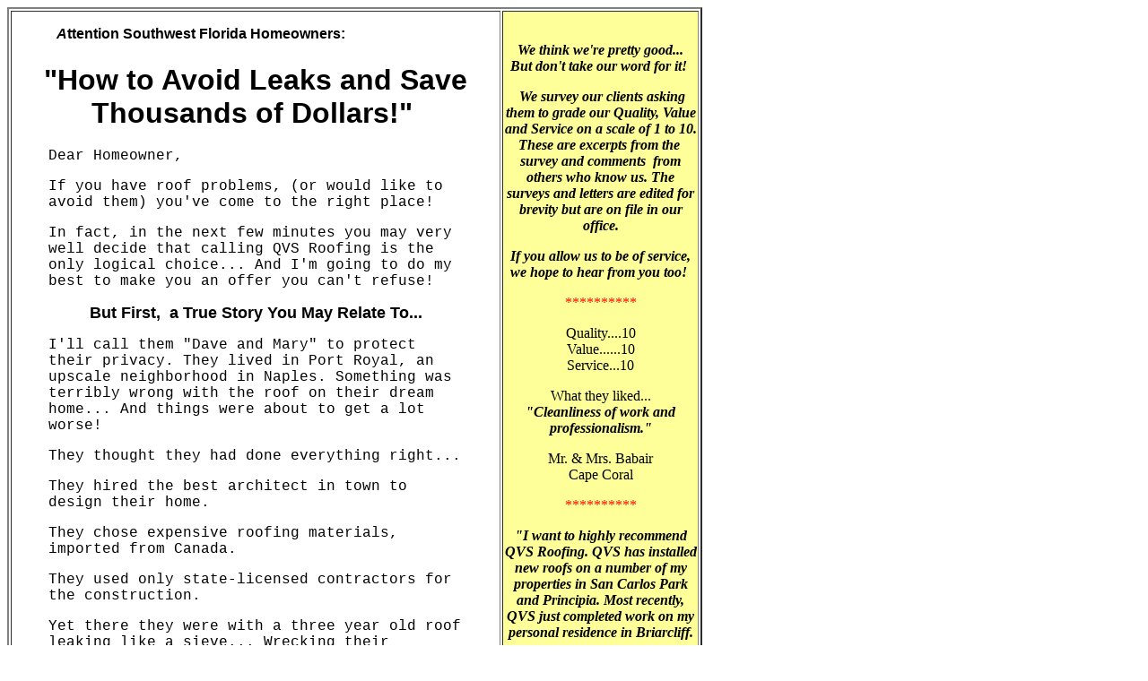

--- FILE ---
content_type: text/html
request_url: http://qvsroofing.com/
body_size: 14136
content:
<html>

<head>
<meta http-equiv="Content-Type" content="text/html; charset=windows-1252">
<meta name="GENERATOR" content="Microsoft FrontPage 4.0">
<meta name="ProgId" content="FrontPage.Editor.Document">
<title>Welcome to QVS Roofing!</title>
</head>

<body>

<table border="2" width="775">
 <td vAlign="top" width="548">
        <blockquote>
        <h2 align="left"><b><font face="Arial"><i><font size="6">&nbsp;</font><font size="3">A</font></i><font size="3">ttention
        Southwest Florida Homeowners:</font></font></b></h2>
        </blockquote>
        <h2 align="center"><b><font face="Arial" size="6">&quot;How to Avoid
        Leaks and Save Thousands of Dollars!&quot;&nbsp;</font></b></h2>
        <blockquote>
        <p><font face="Courier New">Dear Homeowner,</font>
        <p><font face="Courier New">If you have roof problems, (or would like to
        avoid them) you've come to the right place!</font><p><font face="Courier New">In
          fact, in the next few minutes you may very well decide that calling
          QVS Roofing is the only logical choice... And I'm going to do my best
          to make you an offer you can't refuse! </font>
        </blockquote>
        <p align="center"><font size="4"><font face="Arial"><b>But First,&nbsp;
        a True Story You May Relate To...</b></font></font>
        <blockquote>
          <p class="MsoNormal"><font face="Courier New">I'll call them
          &quot;Dave and Mary&quot; to protect their privacy. They lived in Port
          Royal, an upscale neighborhood in Naples. Something was
          terribly wrong with the roof on their dream home... And things were about to
          get a lot worse!</font></p>
          <p class="MsoNormal"><font face="Courier New">They thought they had
          done everything right...
          </font></p>
          <p class="MsoNormal"><font face="Courier New">They hired the best
          architect in town to design their home.&nbsp;</font></p>
          <p class="MsoNormal"><font face="Courier New">They chose expensive roofing materials, imported from Canada.</font></p>
          <p class="MsoNormal"><font face="Courier New">They used only
          state-licensed contractors for the construction.</font></p>
          <p class="MsoNormal"><font face="Courier New">Yet there they were with
          a three year old roof leaking like a sieve... Wrecking their ceilings
          and walls. And the roofing contractor who had put the roof on couldn't
          fix it, despite numerous attempts.&nbsp;</font></p>
          <p class="MsoNormal"><font face="Courier New">Like Albert Einstein
          said, some problems just can't be fixed with the same mentality that
          created them.</font><font face="Courier New"></o:p>
          </font></p>
          <p class="MsoNormal"><font face="Courier New">Dave and Mary contacted
          the small but reputable company I worked for at the time. My boss determined it would cost less to replace the roof
          than to repair all the problems.&nbsp;</font></p>
          <p class="MsoNormal"><font face="Courier New">Tired and frustrated
          with all the leaks, Dave and Mary reluctantly agreed.&nbsp;</font></p>
          <p class="MsoNormal"><font face="Courier New">That's when they called
          me in. I'm the kind of roofer people get to fix problems like that.</font></p>
          <p class="MsoNormal"><font face="Courier New">The first thing I noticed was the overly-steep and
          needlessly-complicated roof design. A good case could be made for
          horse-whipping the architect... Strike one.</o:p>
          </font></p>
          <p class="MsoNormal"><font face="Courier New">I noticed the wood shakes next. They’re a poor choice for the
          blistering sun and torrential rains here in South Florida</st1:place>. They were already badly split and curled...
          Strike Two.</o:p>
          </font></p>
          <p class="MsoNormal"><font face="Courier New">The installation problems were
          obvious. Poor flashing details and exposed nails were the main
          culprits. You better know your stuff when you do a roof like that one.
          The first roofer didn’t... Strike
          three.</o:p>
          </font></p>
          <p class="MsoNormal"><font face="Courier New">Poor design.&nbsp;<br>
 Poor choice
          of roofing systems.&nbsp;<br>
 Poor installation.&nbsp;<br>
 It was a perfect storm of
          roofing problems. That roof didn’t stand
          a chance of
          working. It’s no wonder it leaked all over. The boss was right... It
          had to go.</o:p>
          </font></p>
          <p class="MsoNormal"><font face="Courier New">So we tore it off, and installed a much better roof that
          didn’t leak a drop. And it didn’t cost anywhere near what the
          first one did. Dave and Mary were able to get on with their lives.&nbsp;
          </font></p>
          <p class="MsoNormal"><font face="Courier New"> But
          what a needless waste of my time and their hard-earned money.</o:p>
          </font></p>
          <p class="MsoNormal"><font face="Courier New">That was 16 years ago, when I only had five years of roofing
          experience. I didn’t even have my own company back then, but roof
          problems like Dave and Mary's were already well known to me. </o:p>
          </font></p>
          <p class="MsoNormal"><font face="Courier New">I get no pleasure from situations like
          that. I hate to see
          people make these costly mistakes.
          </font></p>
          <p class="MsoNormal"><font face="Courier New">I'm glad I can solve the
          problems, but I would much rather see you avoid them in the first place...
          And I can help you do just that.</o:p>
          </font></p>
          <blockquote>
              <p align="left"><b><font size="4" face="Arial">Who the Heck is
              This Guy...&nbsp;<br>
              &nbsp;and Why Should I Listen to Him?&nbsp;&nbsp; </font><font face="Arial" size="3"></font></b> </p>
          </blockquote>
        <p><font face="Courier New">My name is John Bishop.
          </font><span style="font-size: 12.0pt; mso-fareast-font-family: Times New Roman; mso-ansi-language: EN-US; mso-fareast-language: EN-US; mso-bidi-language: AR-SA"><font face="Courier New">I was born and raised in Michigan. That's where I
        got the work ethic and family values I share with a lot of you folks who
        migrated here from the Midwest.</font></span></p>
        <p><span style="font-size: 12.0pt; mso-fareast-font-family: Times New Roman; mso-ansi-language: EN-US; mso-fareast-language: EN-US; mso-bidi-language: AR-SA"><font face="Courier New">After
        high school I served four years as a Navy Frogman. That's where I
        learned to be the best I could be... and never quit until the job is
        done.</font></span></p>
        <p><font face="Courier New"><span style="font-size: 12.0pt; mso-fareast-font-family: Times New Roman; mso-ansi-language: EN-US; mso-fareast-language: EN-US; mso-bidi-language: AR-SA">After the Navy,
        I went to a community college and became a tool designer.
        That's where I became obsessed with good design principles... many
        of&nbsp; which can be applied to roofing.</span></font></p>
        <p><span style="font-size: 12.0pt; mso-fareast-font-family: Times New Roman; mso-ansi-language: EN-US; mso-fareast-language: EN-US; mso-bidi-language: AR-SA"><font face="Courier New"><span style="mso-spacerun: yes">I</span>’ve
        been married to Martha (my high school sweetheart) for 30 years now. We have
        three great kids and a grandson who was born in July. They taught me
        what love and responsibility is all about.</font></span></p>
          <p><font face="Courier New">That's all fine and good, but I'm sure you're more interested in my roofing experience...</font></p>
        <p><span style="mso-spacerun: yes; font-size: 12.0pt; mso-fareast-font-family: Times New Roman; mso-ansi-language: EN-US; mso-fareast-language: EN-US; mso-bidi-language: AR-SA"><font face="Courier New">In
        1986, a change of ownership in the tool company I worked for prompted a
        change of career. A
        good Navy buddy (Fats McFadden from New Jersey) got me started in
        roofing. I took to it like a
        duck to water.&nbsp;</font></span></p>
        <p><span style="mso-spacerun: yes; font-size: 12.0pt; mso-fareast-font-family: Times New Roman; mso-ansi-language: EN-US; mso-fareast-language: EN-US; mso-bidi-language: AR-SA"><font face="Courier New"> For the last 21 years I've worked&nbsp; for big companies and small, residential
        and commercial,&nbsp;hot weather and cold.&nbsp;</font></span></p>
        <p><span style="mso-spacerun: yes; font-size: 12.0pt; mso-fareast-font-family: Times New Roman; mso-ansi-language: EN-US; mso-fareast-language: EN-US; mso-bidi-language: AR-SA"><font face="Courier New"> I've installed, repaired,
        maintained and replaced hundreds of roofs... including every major type of roofing system (and some of the minor ones too).&nbsp;</font></span></p>
          <p><span style="mso-spacerun: yes; font-size: 12.0pt; mso-fareast-font-family: Times New Roman; mso-ansi-language: EN-US; mso-fareast-language: EN-US; mso-bidi-language: AR-SA"><font face="Courier New"> In 2004, after four hurricanes slammed into our
          state in six weeks, I started my own company, QVS Roofing Inc.&nbsp;</font></span></p>
          <p><font face="Courier New"><span style="mso-spacerun: yes; font-size: 12.0pt; mso-fareast-font-family: Times New Roman; mso-ansi-language: EN-US; mso-fareast-language: EN-US; mso-bidi-language: AR-SA">A
          lot of people ask me what QVS stands for. I like it when they do
          because it gives me a chance to give them my elevator speech. It goes
          like this...</span></font></p>
          <p><font face="Courier New"><span style="mso-spacerun: yes; font-size: 12.0pt; mso-fareast-font-family: Times New Roman; mso-ansi-language: EN-US; mso-fareast-language: EN-US; mso-bidi-language: AR-SA">&quot;I'm
          glad you asked me that. People should know what you stand for. (They
          should also know what you won't stand for.) We stand for Quality,
          Value Service... and nothing less!&quot;</span></font></p>
          <p><font face="Courier New"><span style="mso-spacerun: yes; font-size: 12.0pt; mso-fareast-font-family: Times New Roman; mso-ansi-language: EN-US; mso-fareast-language: EN-US; mso-bidi-language: AR-SA">Anyway,
          w</span></font><span style="mso-spacerun: yes; font-size: 12.0pt; mso-fareast-font-family: Times New Roman; mso-ansi-language: EN-US; mso-fareast-language: EN-US; mso-bidi-language: AR-SA"><font face="Courier New">e helped clean up the aftermath
        of the Hurricanes and are still going strong despite the housing slump.</font></span></p>
          <p><font face="Courier New"><span style="mso-spacerun: yes; font-size: 12.0pt; mso-fareast-font-family: Times New Roman; mso-ansi-language: EN-US; mso-fareast-language: EN-US; mso-bidi-language: AR-SA">We
          specialize in repairs, but also do shingle reroofs and small flat
          roofs.&nbsp;</span></font></p>
          <p><font face="Courier New"><span style="mso-spacerun: yes; font-size: 12.0pt; mso-fareast-font-family: Times New Roman; mso-ansi-language: EN-US; mso-fareast-language: EN-US; mso-bidi-language: AR-SA">One
          thing I've learned about roofing in Southwest Florida, especially in the summer
          time:&nbsp;</span><span style="mso-spacerun: yes; mso-fareast-font-family: Times New Roman; mso-ansi-language: EN-US; mso-fareast-language: EN-US; mso-bidi-language: AR-SA"><b>You've
          got to love this work because it's way too hard to do just for money!</b></span></font></p>
          <p><span style="mso-spacerun: yes; font-size: 12.0pt; mso-fareast-font-family: Times New Roman; mso-ansi-language: EN-US; mso-fareast-language: EN-US; mso-bidi-language: AR-SA"><font face="Courier New">I
          do love it and would almost do it for free if Martha would let me. Now
          don't get me wrong, I wear the pants in our house. She can't make me
          do something... but she can make me wish I did!</font></span></p>
          <p><span style="mso-spacerun: yes; font-size: 12.0pt; mso-fareast-font-family: Times New Roman; mso-ansi-language: EN-US; mso-fareast-language: EN-US; mso-bidi-language: AR-SA"><font face="Courier New">My
          point is that we tend to be good at the things we
          enjoy and enjoy the things we're are good at.</font></span></p>
          <p><font face="Courier New"><span style="mso-spacerun: yes; font-size: 12.0pt; mso-fareast-font-family: Times New Roman; mso-ansi-language: EN-US; mso-fareast-language: EN-US; mso-bidi-language: AR-SA">That's
          one reason to call us... But here are some better ones:</span></font></p>
        </blockquote>
        <p align="center" style="text-align:center"><b><font face="Arial" size="4">20
        Reasons to Call QVS Roofing</font></b></p>
        <ol>
          <li>
            <p class="MsoNormal" style="mso-margin-top-alt:auto;mso-margin-bottom-alt:auto"><span style="font-family:&quot;Courier New&quot;">With
            our <span style="mso-bidi-font-weight:
bold">Quality Guarantee</span>... You get one of the longest workmanship
            warranties in the business. We warrant our repairs for two full years
            and our reroofing for ten years!<br>
            <br>
            <o:p>
            </o:p>
            </span></li>
          <li>
            <p class="MsoNormal" style="mso-margin-top-alt:auto;mso-margin-bottom-alt:auto"><span style="font-family:&quot;Courier New&quot;"><b style="mso-bidi-font-weight:normal">With
            our <span style="mso-bidi-font-weight:bold">Value Guarantee</span>...
            You get high quality and a low price. We keep our overhead </b><b style="mso-bidi-font-weight: normal; font-family: Courier New">down</b><b style="mso-bidi-font-weight:normal">
            to</b><b style="mso-bidi-font-weight: normal; font-family: Courier New">
            win your business and </b><b style="mso-bidi-font-weight:normal">give you a great
            deal</b><b style="mso-bidi-font-weight: normal; font-family: Courier New">!<br>
            </b><b style="mso-bidi-font-weight:normal"><br>
            <o:p>
            </o:p>
            </b>
            </span></li>
          <li>
            <p class="MsoNormal" style="mso-margin-top-alt:auto;mso-margin-bottom-alt:auto"><span style="font-family:&quot;Courier New&quot;">With
            our <span style="mso-bidi-font-weight:
bold">Service Guarantee</span>... You get prompt, on time service and your calls
            returned in a timely manner!<br>
            <br>
            </span></li>
          <li>
            <p class="MsoNormal" style="mso-margin-top-alt:auto;mso-margin-bottom-alt:auto"><span style="font-family:&quot;Courier New&quot;"><b style="mso-bidi-font-weight:normal">With
            our </b><b style="mso-bidi-font-weight: normal; font-family: Courier New">r</b><span style="mso-bidi-font-weight:bold"><b style="mso-bidi-font-weight:normal">oof
            </b><b style="mso-bidi-font-weight: normal; font-family: Courier New">d</b><b style="mso-bidi-font-weight:normal">esign
            </b>
            <b style="mso-bidi-font-weight: normal; font-family: Courier New">e</b><b style="mso-bidi-font-weight:normal">xpertise...
            </b>
            </span><b style="mso-bidi-font-weight:normal">You can get sound roofing advice when you are buying or
            building a home.</b><b style="mso-bidi-font-weight: normal; font-family: Courier New">..</b><b style="mso-bidi-font-weight:normal"> Advice that could save you literally thousands of
            dollars</b><b style="mso-bidi-font-weight: normal; font-family: Courier New">!<br>
            </b><b style="mso-bidi-font-weight:normal"><br>
            <o:p>
            </o:p>
            </b>
            </span></li>
          <li>
            <p class="MsoNormal" style="mso-margin-top-alt:auto;mso-margin-bottom-alt:auto"><span style="font-family:&quot;Courier New&quot;">With
            our <span style="mso-bidi-font-weight:
bold">21 years of Florida roofing experience</span>, we know what works and what
            doesn’t. You get to avoid wasting your money on roofing systems
            and specifications that don’t perform well in our climate.<br>
            &nbsp;<o:p>
            </o:p>
            </span></li>
          <li>
            <p class="MsoNormal" style="mso-margin-top-alt:auto;mso-margin-bottom-alt:auto"><span style="font-family:&quot;Courier New&quot;"><b style="mso-bidi-font-weight:normal">With
            our </b><b style="mso-bidi-font-weight: normal; font-family: Courier New">r</b><span style="mso-bidi-font-weight:bold"><b style="mso-bidi-font-weight:normal">e-roofing
            </b><b style="mso-bidi-font-weight: normal; font-family: Courier New">e</b><b style="mso-bidi-font-weight:normal">xpertise...
            </b> </span><b style="mso-bidi-font-weight:normal">You
            get the job done right the first time. We don’</b><b style="mso-bidi-font-weight: normal; font-family: Courier New">t
            </b><b style="mso-bidi-font-weight:normal">leave your roofing
            to unsupervised rookies.<br>
            <br>
            <o:p>
            </o:p>
            </b>
            </span></li>
          <li>
            <p class="MsoNormal" style="mso-margin-top-alt:auto;mso-margin-bottom-alt:auto"><span style="font-family:&quot;Courier New&quot;">With
            our <span style="mso-bidi-font-weight: bold">l</span><span style="mso-bidi-font-weight:
bold">eak repair expertise</span>... You can postpone reroofing when a
            cost-effective repair will do. In fact, if we can't fix it... it
            probably can't be fixed!<br>
            &nbsp;<o:p>
            </o:p>
            </span></li>
          <li>
            <p class="MsoNormal" style="mso-margin-top-alt:auto;mso-margin-bottom-alt:auto"><span style="font-family:&quot;Courier New&quot;"><b style="mso-bidi-font-weight:normal">With
            our </b><b style="mso-bidi-font-weight: normal; font-family: Courier New">p</b><span style="mso-bidi-font-weight:bold"><b style="mso-bidi-font-weight:normal">reventative
            </b><b style="mso-bidi-font-weight: normal; font-family: Courier New">m</b><b style="mso-bidi-font-weight:normal">aintenance
            </b></span> <span style="mso-bidi-font-weight: bold; font-family: Courier New"><b style="mso-bidi-font-weight: bold; font-family: Courier New">e</b></span><b style="mso-bidi-font-weight:normal"><span style="mso-bidi-font-weight:bold">xpertise...</span> You get to avoid many leaks and premature roof
            failure. We can fix small problems before they turn into big ones.<br>
            <br>
            <o:p>
            </o:p>
 </b>
            </span></li>
          <li>
            <p class="MsoNormal" style="mso-margin-top-alt:auto;mso-margin-bottom-alt:auto"><span style="font-family:&quot;Courier New&quot;">As
            a QVS Roofing Client... You get priority response following a
            hurricane or other natural disaster.&nbsp;<br>
            <br>
            <o:p>
            </o:p>
            </span></li>
          <li>
            <p class="MsoNormal" style="mso-margin-top-alt:auto;mso-margin-bottom-alt:auto"><span style="font-family:&quot;Courier New&quot;"><b style="mso-bidi-font-weight:normal">W</b><b style="mso-bidi-font-weight: normal; font-family: Courier New">e
            </b><span style="mso-bidi-font-weight: normal; font-family: Courier New"><b style="mso-bidi-font-weight: normal; font-family: Courier New">&quot;</b></span><b style="mso-bidi-font-weight:normal"><span style="mso-bidi-font-weight:bold">Dry-in</span></b><span style="mso-bidi-font-weight: bold; font-family: Courier New"><b style="mso-bidi-font-weight: bold; font-family: Courier New">&quot;</b></span><span style="mso-bidi-font-weight:bold"><b style="mso-bidi-font-weight: normal; font-family: Courier New">
            our reroofs as we go</b></span><b style="mso-bidi-font-weight:normal">...
            virtually eliminat</b><b style="mso-bidi-font-weight: normal; font-family: Courier New">ing</b><b style="mso-bidi-font-weight:normal"> the chance of a catastrophic flood during
            your reroofing project.<br>
            <br>
            </b>
            </span></li>
          <li>
            <p class="MsoNormal" style="mso-margin-top-alt:auto;mso-margin-bottom-alt:auto"><span style="font-family:&quot;Courier New&quot;">With
            our <span style="mso-bidi-font-weight:
bold">Communication Policy...</span> You get a roofer who actually speaks English!<br>
            <br>
            <o:p>
            </o:p>
            </span></li>
          <li>
            <p class="MsoNormal" style="mso-margin-top-alt:auto;mso-margin-bottom-alt:auto"><b style="mso-bidi-font-weight:normal"><span style="font-family:&quot;Courier New&quot;">With
            our<span style="mso-bidi-font-weight:bold"> Landscape Protection
            Policy...</span> You get to avoid damage to your lawn and sprinkler
            heads because we keep our trucks off your grass.<br>
            <br>
            </span></b></li>
          <li>
            <p class="MsoNormal" style="mso-margin-top-alt:auto;mso-margin-bottom-alt:auto"><span style="font-family:&quot;Courier New&quot;">With
            our <span style="mso-bidi-font-weight:
bold">Buckle-Free Underlayment</span>... You get to avoid unsightly buckles in
            your new roofing and you get auxiliary protection in the event of a
            shingle blow-off.<br>
            </span><b style="mso-bidi-font-weight:normal"><span style="font-family:&quot;Courier New&quot;"><br>
            <o:p>
            </o:p></span></b><span style="font-family:&quot;Courier New&quot;"></o:p>
            </span></li>
          <li>
            <p class="MsoNormal" style="mso-margin-top-alt:auto;mso-margin-bottom-alt:auto"><span style="font-family:&quot;Courier New&quot;"><b style="mso-bidi-font-weight:normal">With
            our</b><b style="mso-bidi-font-weight: normal; font-family: Courier New">
            <span style="mso-bidi-font-weight: normal; font-family: Courier New">&quot;</span></b><b style="mso-bidi-font-weight:normal"><span style="mso-bidi-font-weight:bold">Dixie</span></st1:place>
            <span style="mso-bidi-font-weight:bold"> Cup Challenge</span></b><span style="mso-bidi-font-weight:bold"><b style="mso-bidi-font-weight: normal; font-family: Courier New">&quot;</b></span><b style="mso-bidi-font-weight:normal">... You
            get an extremely thorough cleanup of any nails and roofing debris in
            your yard and driveway.
            </b>
            <b style="mso-bidi-font-weight: normal; font-family: Courier New">
            The challenge works like this: If you can fill a two-ounce Dixie Cup
            with the trash we leave behind, I will give you a $20 bill!<br>
            </b><b style="mso-bidi-font-weight:normal"><br>
            </b>
            </span></li>
          <li>
            <p class="MsoNormal" style="mso-margin-top-alt:auto;mso-margin-bottom-alt:auto"><span style="font-family:&quot;Courier New&quot;">With
            our Habitat-Tat-Tat Fastening System... You get extra fasteners in
            critical areas for superior protection from high winds. (Be sure to
            ask me where the name for this system comes from. There's a great
            little story behind it.)<br>
            <br>
            <o:p>
            </o:p>
            </span></li>
          <li>
            <p class="MsoNormal" style="mso-margin-top-alt:auto;mso-margin-bottom-alt:auto"><b style="mso-bidi-font-weight:normal"><span style="font-family:&quot;Courier New&quot;">With
            our No-Rust Flashing System...You get aluminum valley metal and
            aluminum drip edge instead of steel, to avoid leaks from rusted out
            flashings.<br>
            <br>
            </span></b></li>
          <li>
            <p class="MsoNormal" style="mso-margin-top-alt:auto;mso-margin-bottom-alt:auto"><span style="font-family:&quot;Courier New&quot;">With
            our Quiet Jobsite Commitment... You'll hear an electric compressor instead
            of a loud gasoline powered one... and no &quot;boom boxes&quot;
            disturbing you and your neighbors.<br>
            </span><b style="mso-bidi-font-weight:normal"><span style="font-family:&quot;Courier New&quot;"><br>
            <o:p>
            </o:p>
            </span></b></li>
          <li>
            <p class="MsoNormal" style="mso-margin-top-alt:auto;mso-margin-bottom-alt:auto"><span style="font-family:&quot;Courier New&quot;"><b>With
            our <span style="mso-bidi-font-weight:
bold">Roofing License</span>  (#CCC049334)... You get assurance that we are
            State Certified to work on your roof.<br>
            </b><br>
            </span></li>
          <li>
            <p class="MsoNormal" style="mso-margin-top-alt:auto;mso-margin-bottom-alt:auto"><span style="font-family: Courier New">With
            our $1,000,000 Liability Insurance Policy... You get financial
            protection in the unlikely event of a worksite catastrophe.<br>
            </span><b style="mso-bidi-font-weight:normal"><span style="font-family:&quot;Courier New&quot;"><br>
 <o:p>
            </span></b></li>
          <li>
            <p class="MsoNormal" style="mso-margin-top-alt:auto;mso-margin-bottom-alt:auto"><font face="Courier New"><b>And
            you get one more thing... Something you can't get anywhere else. You get
            me!
            I'll be on your job from beginning to end, taking care of your roof like it
            were my own.</b></font><span style="font-family:&quot;Courier New&quot;"><b style="mso-bidi-font-weight:normal"><br>
            &nbsp;
            </o:p>
            </b>
            </span></li>
        </ol>
        <blockquote>
        <font face="Courier New">Now that’s a lot of promises! And we all know
        talk is cheap... But can we deliver? The best way to find out is to see
        what some of our clients and peers have to say. Their comments are down
        the right column of this page.&nbsp;</font>
          <p><font face="Courier New">You also may be wondering what all this will
          cost you. Of course there's an answer to that, but isn't the real
          question...</font></p>
          <p align="center"><b><font size="4" face="Arial">What Could it Cost
          You if You Don't Call Us?</font></b></p>
          <p align="left"><font face="Courier New">You could end up with one of
          the roofers who give our trade a bad name. Their phone isn't ringing
          off the hook with referrals from happy clients, so they use a cheap
          price to get work.&nbsp;</font></p>
        <p align="left"><font face="Courier New">Their cheap price usually comes
          from cutting corners... and&nbsp; there are plenty of ways to do that
        in this business.&nbsp;</font></p>
          <p align="left"><font face="Courier New">One of the common ways is to use
          illegal immigrants... many of which don't know enough or don't care enough to do the
          job right.&nbsp;</font></p>
          <p align="left"><font face="Courier New">They don't know enough
          because they get little or no training.</font></p>
        <p align="left"><font face="Courier New">They don't care enough
          because they are usually paid on a piece-work basis with little or no
          consideration for the quality of their work. What gets rewarded gets
        done. And if all you reward is quantity, that's what you get.</font></p>
        <p align="left"><font face="Courier New">Also, with their transient
        lifestyle, they can walk away anytime... and frequently do. They don't
        have to be concerned about running into you in the grocery store like I
        do.</font></p>
        <p align="left"><font face="Courier New">Now don't get me wrong. If I
        were in their shoes and had a family to feed, I might sneak into America
        too.&nbsp;</font></p>
          <p align="left"><font face="Courier New">But hiring a &quot;roofer&quot; like that is a small mistake
          that can come back to
          haunt you in a big way. In fact, the cheap price you get could be
          just your <b><i style="mso-bidi-font-style: normal">D</i><i style="mso-bidi-font-style:normal">own
          Payment</i></b><b>...</b></font></p>
          <font face="Courier New"><b style="mso-bidi-font-weight:normal">Your
          Second Payment</b>
          comes in aggravation when your new roof leaks.&nbsp;</font>
          <p><font face="Courier New"><b style="mso-bidi-font-weight:normal">Your
          Third Payment</b> is due when you have to pay another roofer because the first one can’t
          (or won’t) fix the problems.</font>
          <p><font face="Courier New"><b style="mso-bidi-font-weight:normal">Your
          Fourth Payment</b> comes when you have to deal with the interior
          damages caused by the leaks. If you’re lucky, it may just involve
          repainting the ceiling. Bad leaks on the other hand, can result in
          ruined drywall, rotted wood and mold. They can also damage flooring,
          furniture, photographs, artwork, electronics and other valuable
          possessions.</font>
          <p><font face="Courier New"><b style="mso-bidi-font-weight:normal">Your
          Fifth Payment</b> comes when you discover that your insurance
          company no longer wants to insure your home, because of the potential
          mold liability that comes with water intrusion. You then find they share your information with other
          insurance companies in a nationwide databank. The only company you can find that will insure your home wants much higher
          premiums.</font>
          <p><font face="Courier New"><b style="mso-bidi-font-weight:normal">Your
          Sixth Payment</b> is due when you can’t sell your home for top
          dollar because of the roof problems. Most home sales today involve an
          inspection, and a good home inspector can easily spot most roofing problems.
          When this happens, buyers tend to either back out of the deal
          completely or demand thousands of dollars in concessions.</font>
          <p><font face="Courier New"><b style="mso-bidi-font-weight:normal">Your
          Final Payment</b> comes when you have to replace the entire roof
          prematurely, as a result of the ongoing leaks. </font>
          <p><font face="Courier New">That’s a lot of trouble and expense from
          such a small mistake. Of course you could get lucky. But do you
          really want to gamble with something as important as your roof? Why not give us a call and get a little
          peace of mind.&nbsp;</font></p>
          <blockquote>
            <blockquote>
              <blockquote>
          <p><b><font face="Arial" size="4">So here's the deal...</font></b></p>
              </blockquote>
            </blockquote>
          </blockquote>
          <p align="left"><font face="Courier New">Just call us at 543-2435
          Monday through Saturday from 7:00 am to 5:00 pm. (Call anytime if you
          have an emergency.) Martha answers the phone most of the time. She will take
          a message and I'll call you back to set up a time to look at
          your roof. </font></p>
          <p align="left"><font face="Courier New">If you're looking for a
          repair estimate, I'll need to get inside briefly to see where it's
          leaking. If you want a reroofing estimate, I probably won't need to
          get inside.</font></p>
          <p align="left"><font face="Courier New">I'll put together a proposal
          for you based on what you need and what you want. Then I'll call you
          back to set up an appointment to go over it and answer any questions
          you may have.</font></p>
          <p align="left"><font face="Courier New">What you won't get is any
          high pressure sales pitch.</font>  And <font face="Courier New">I won't try
          to sell you a reroof when a repair will do.&nbsp;</font></p>
          <p align="left"><font face="Courier New">One thing that sets us apart
          from the competition is our transferable warranty. We put our money where our mouth
          is and it goes like this...</font></p>
        <p class="MsoNormal" align="center" style="text-align:center"><span style="font-size:18.0pt"><font face="Courier New"><o:p>
        </o:p>
        </font></span><b><font face="Arial" size="4">The QVS Roofing Triple
        Warranty</font></b></p>
        <p class="MsoNormal"><font face="Courier New"><b style="mso-bidi-font-weight:normal">Quality...
        </b>We guarantee our reroofs to remain free of leaks due to any
        workmanship errors or omissions on our part for a period of <u>Ten</u> <u>Years</u>.<span style="mso-spacerun:yes">&nbsp;
        </span>Should such a leak occur, we will respond promptly, restore your
        roofing to a water-tight condition without charge and... Compensate you
        $100.00 for your trouble!<b style="mso-bidi-font-weight:
normal"><o:p>
        </o:p>
        </b></o:p>
        </font></p>
        <p class="MsoNormal"><font face="Courier New"><b style="mso-bidi-font-weight:normal">Value...</b><b style="mso-bidi-font-weight:normal">
        </b></font><font face="Courier New">We will beat any legitimate
        competitor’s bid for this work in an “apples-to-apples” comparison
        or... Compensate you $100.00 for your trouble!<b style="mso-bidi-font-weight:normal"><o:p>
        </o:p>
        </b></font><font face="Courier New"></o:p>
        </font></p>
        <p class="MsoNormal"><font face="Courier New"><b style="mso-bidi-font-weight:normal">Service...</b><b style="mso-bidi-font-weight:normal">
        </b></font><font face="Courier New">We will be on-time for appointments,
        return your calls within 24-hours and meet all of our other service
        commitments to you, or we will do what we can to make it right plus...
        Compensate you $100.00 for your trouble!<b style="mso-bidi-font-weight:normal"><o:p>
        </o:p>
        </b></font></p>
          <p align="center"><b><font face="Arial" size="4">S</font><font face="Arial" size="4">ound
          Too Good to Be True?</font></b></p>
          <p class="MsoNormal" align="left"><o:p><font face="Courier New">OK, you got me... there is one
          little hitch.<span style="mso-spacerun:yes">&nbsp; We're a small
          company and just don't have the capacity to</span> take care of everybody
          that needs our help.&nbsp;</font>
          </p>
          <p class="MsoNormal" align="left"><font face="Courier New">We know we can’t
          serve everybody, so we only commit to serving those we can. Why not
          call today and see if we can be of service? I'm looking forward to
          talking with you about your roof.</font></o:p>
          </p>
          <p align="left">&nbsp;&nbsp;&nbsp;&nbsp;&nbsp;&nbsp;&nbsp;&nbsp;&nbsp;&nbsp;&nbsp;&nbsp;&nbsp;&nbsp;&nbsp;&nbsp;&nbsp;&nbsp;&nbsp;&nbsp;&nbsp;&nbsp;&nbsp;&nbsp;&nbsp;&nbsp;&nbsp;&nbsp;&nbsp;&nbsp;&nbsp;&nbsp;&nbsp;&nbsp;&nbsp;&nbsp;&nbsp;&nbsp;&nbsp;&nbsp;&nbsp;
          <font face="Viner Hand ITC" color="#0000FF" size="5">&nbsp;&nbsp;&nbsp;&nbsp;&nbsp;&nbsp;&nbsp;&nbsp;&nbsp;&nbsp;
          John Bishop<br>
          </font><font face="Courier New">
          <font color="#0000FF" size="5">
          &nbsp;&nbsp;&nbsp;&nbsp;&nbsp;&nbsp;&nbsp;&nbsp;&nbsp;&nbsp;&nbsp;&nbsp;&nbsp;&nbsp;
          &nbsp;
          </font>QVS Roofing Inc.</font></p>
        <p align="left">&nbsp;</p>
        <p align="left"><font face="Courier New">P.S. Our estimates are free!<br>
          &nbsp;&nbsp;&nbsp;&nbsp;&nbsp;&nbsp;&nbsp;&nbsp;&nbsp;&nbsp;&nbsp;&nbsp;&nbsp;&nbsp;&nbsp;&nbsp;&nbsp;&nbsp;&nbsp;&nbsp;&nbsp;&nbsp;&nbsp;<br>
          </font>&nbsp;&nbsp;&nbsp;&nbsp;&nbsp;&nbsp;&nbsp;&nbsp;&nbsp;&nbsp;&nbsp;&nbsp;&nbsp;&nbsp;&nbsp;&nbsp;&nbsp;&nbsp;&nbsp;&nbsp;&nbsp;&nbsp;&nbsp;&nbsp;&nbsp;&nbsp;&nbsp;&nbsp;&nbsp;&nbsp;&nbsp;&nbsp;&nbsp;&nbsp;&nbsp;&nbsp;&nbsp;&nbsp;&nbsp;&nbsp;&nbsp;&nbsp;&nbsp;&nbsp;&nbsp;&nbsp;&nbsp;&nbsp;&nbsp;&nbsp;&nbsp;&nbsp;&nbsp;<font face="Times New Roman"><br>
          &nbsp;&nbsp;&nbsp;&nbsp;&nbsp;&nbsp;&nbsp;&nbsp;&nbsp;&nbsp;&nbsp;&nbsp;&nbsp;&nbsp;&nbsp;&nbsp;&nbsp;&nbsp;&nbsp;&nbsp;&nbsp;&nbsp;&nbsp;&nbsp;&nbsp;&nbsp;&nbsp;&nbsp;&nbsp;&nbsp;</font></p>
        </blockquote>
        <table class="MsoTableGrid" border="1" cellspacing="0" cellpadding="0" style="border-collapse: collapse; mso-border-alt: solid windowtext .5pt; mso-yfti-tbllook: 480; mso-padding-alt: 0in 5.4pt 0in 5.4pt; mso-border-insideh: .5pt solid windowtext; mso-border-insidev: .5pt solid windowtext; border-style: none; border-width: medium" width="538">
          <tr style="mso-yfti-irow:0;mso-yfti-firstrow:yes">
            <td width="139" rowspan="2" valign="top" style="mso-border-right-alt: solid windowtext .5pt; border-left-style: none; border-left-width: medium; border-right: 1.0pt solid windowtext; border-top-style: none; border-top-width: medium; border-bottom-style: none; border-bottom-width: medium; padding-left: 5.4pt; padding-right: 5.4pt; padding-top: 0in; padding-bottom: 0in">
              <p class="MsoHeader" align="center" style="text-align:center"><font face="Arial"><font size="2">Phone
              (239) 543-2435<br>
              <o:p>
              </o:p>
              Fax (239) 543-9982<br>
              <o:p>
              </o:p>
              Licensed &amp; Insured<br>
              <o:p>
              </o:p>
              FL #CCC 049334</font><span style="font-size: 10.0pt"><o:p>
              </o:p>
              </span></font></td>
            <td width="205" valign="top" style="mso-border-left-alt: solid windowtext .5pt; mso-border-alt: solid windowtext .5pt; background-color: #0C0C0C; background-repeat: repeat; background-attachment: scroll; border-left-style: none; border-left-width: medium; border-right: 1.0pt solid windowtext; border-top: 1.0pt solid windowtext; border-bottom: 1.0pt solid windowtext; padding-left: 5.4pt; padding-right: 5.4pt; padding-top: 0in; padding-bottom: 0in; background-position: 0% 50%">
              <p class="MsoHeader" align="center" style="text-align:center"><span style="mso-bidi-font-weight: normal"><b style="mso-bidi-font-weight: normal"><font color="#FFFFFF" face="Arial" size="5">QVS
              Roofing Inc.</font></b></span></p>
            </td>
            <td width="150" rowspan="2" valign="top" style="mso-border-left-alt: solid windowtext .5pt; border-style: none; border-width: medium; padding-left: 5.4pt; padding-right: 5.4pt; padding-top: 0in; padding-bottom: 0in">
              <p class="MsoHeader" align="center" style="text-align:center"><font face="Arial"><st1:address w:st="on">
              <st1:Street
   w:st="on">
              <font size="2">PO Box</st1:Street>
              4406<br>
              N. Fort Myers, Florida</st1:address>
              <o:p>
              </o:p>
              <o:p>
              </o:p>
              <br>
              33918-4406<br>
              email-qvsroofing@aol.com</font></font></td>
          </tr>
          <tr style="mso-yfti-irow:1;mso-yfti-lastrow:yes">
            <td width="205" valign="top" style="mso-border-top-alt: solid windowtext .5pt; mso-border-left-alt: solid windowtext .5pt; mso-border-alt: solid windowtext .5pt; background-color: yellow; background-repeat: repeat; background-attachment: scroll; border-left-style: none; border-left-width: medium; border-right: 1.0pt solid windowtext; border-top-style: none; border-top-width: medium; border-bottom: 1.0pt solid windowtext; padding-left: 5.4pt; padding-right: 5.4pt; padding-top: 0in; padding-bottom: 0in; background-position: 0% 50%">
              <p class="MsoHeader" align="center" style="text-align:center"><font face="Arial"><span style="mso-bidi-font-weight: normal"><b style="mso-bidi-font-weight: normal"><font size="2">“Excellent
              Quality, Value and<br>
              Service... Guaranteed!&quot;</font></b><font size="1"><b style="mso-bidi-font-weight: normal"><o:p>
              </o:p>
              </b></font></span><span style="font-size: 11.0pt"><o:p>
              </o:p>
              </span></font></td>
          </tr>
        </table>
            <table>
              <tbody>
              </tbody>
            </table>
        </form>
      </td>
      <td vAlign="top" width="347" bgcolor="#FFFF99">
        <p class="MsoNormal" align="center"><span style="font-size:11.0pt"><span style="mso-spacerun:yes"><i style="mso-bidi-font-style:normal">&nbsp;&nbsp;&nbsp;&nbsp;&nbsp;&nbsp;&nbsp;
        </i></span></span></p>
        <p class="MsoNormal" align="center" style="mso-margin-top-alt:auto;mso-margin-bottom-alt:
auto;text-align:center"><b><i style="mso-bidi-font-style:normal">We think we're
        pretty good...<br>
        But don't take our word for it!</i></b>&nbsp;</p>
        <p class="MsoNormal" align="center" style="mso-margin-top-alt:auto;mso-margin-bottom-alt:
auto;text-align:center">&nbsp;<b><i style="mso-bidi-font-style:normal">We survey
        our clients asking them to grade our Quality, Value and Service on a
        scale of 1 to 10. These are excerpts from the<span style="mso-spacerun:yes">&nbsp;
        </span>survey and comments<span style="mso-spacerun:yes">&nbsp; </span>from
        others who know us. <span style="mso-bidi-font-style:italic">The surveys
        and letters are edited for brevity but are on file in our office.</span></i></b></p>
        <p class="MsoNormal" align="center" style="mso-margin-top-alt:auto;mso-margin-bottom-alt:
auto;text-align:center"><i><b><span style="mso-bidi-font-weight: bold; mso-bidi-font-style: normal">If</span><i style="mso-bidi-font-style:normal"><span style="mso-bidi-font-weight:bold">
        you allow us to be of service, we hope to hear from you too!&nbsp; </span></i></b></i></p>
        <p class="MsoNormal" align="center" style="mso-margin-top-alt:auto;mso-margin-bottom-alt:
auto;text-align:center"><span style="color:red">**********</span></p>
        <p class="MsoNormal" align="center" style="mso-margin-top-alt:auto;mso-margin-bottom-alt:
auto;text-align:center">Quality....10<br>
        Value......10<br>
        Service...10</p>
        <p class="MsoNormal" align="center" style="mso-margin-top-alt:auto;mso-margin-bottom-alt:
auto;text-align:center">What they liked...<br>
        <b><i>&quot;Cleanliness of work and professionalism.&quot;</i></b></p>
        <p class="MsoNormal" align="center" style="mso-margin-top-alt:auto;mso-margin-bottom-alt:
auto;text-align:center"><st1:place w:st="on">
        <st1:PlaceName w:st="on">
        Mr. &amp; Mrs.</st1:PlaceName>
        <st1:PlaceName w:st="on">
        Babair</st1:PlaceName>
        <br>
        <st1:PlaceType w:st="on">
        Cape</st1:PlaceType>
        </st1:place>
        Coral</p>
        <p class="MsoNormal" align="center" style="mso-margin-top-alt:auto;mso-margin-bottom-alt:
auto;text-align:center"><span style="color:red">**********</span></p>
        <p class="MsoNormal" align="center" style="mso-margin-top-alt:auto;mso-margin-bottom-alt:
auto;text-align:center"><b><i>&quot;I want to highly recommend QVS Roofing. QVS
        has installed new roofs on a number of my properties in <st1:place w:st="on">
        <st1:PlaceName
 w:st="on">
        San Carlos</st1:PlaceName>
        <st1:PlaceType w:st="on">
        Park</st1:PlaceType>
        </st1:place>
        and Principia. Most recently, QVS just completed work on my personal
        residence in Briarcliff.</i></b></p>
        <p class="MsoNormal" align="center" style="mso-margin-top-alt:auto;mso-margin-bottom-alt:
auto;text-align:center"><b><i>John Bishop is honest, you can believe what he
        says, he does top quality work, and does what he says he is going to do.</i></b></p>
        <p class="MsoNormal" align="center" style="mso-margin-top-alt:auto;mso-margin-bottom-alt:
auto;text-align:center"><b><i>Since I started with John's company, QVS, I have
        not used anyone else, nor would I consider it.&quot;</i></b></p>
        <p class="MsoNormal" align="center" style="mso-margin-top-alt:auto;mso-margin-bottom-alt:
auto;text-align:center">Mr. Jerry Bernstein&nbsp;<br>
        Briarcliff, South <st1:place w:st="on">
        <st1:PlaceType w:st="on">
        Ft.</st1:PlaceType>
        <st1:PlaceName w:st="on">
        Myers</st1:PlaceName>
        </st1:place>
        </p>
        <p class="MsoNormal" align="center" style="mso-margin-top-alt:auto;mso-margin-bottom-alt:
auto;text-align:center"><span style="color:red">**********</span></p>
        <p class="MsoNormal" align="center" style="mso-margin-top-alt:auto;mso-margin-bottom-alt:
auto;text-align:center"><i><span style="mso-spacerun:yes">&nbsp;</span><b><span style="mso-spacerun:yes">&nbsp;</span>“John’s
        integrity, intelligence, work ethic and exactness stand out among his
        peers.&quot;</b></i></p>
        <p class="MsoNormal" align="center" style="mso-margin-top-alt:auto;mso-margin-bottom-alt:
auto;text-align:center">Randy Blusiewicz<br>
        Service Manager &nbsp;</p>
        <p class="MsoNormal" align="center" style="mso-margin-top-alt:auto;mso-margin-bottom-alt:
auto;text-align:center"><span style="color:red">**********</span></p>
        <p class="MsoNormal" align="center" style="mso-margin-top-alt:auto;mso-margin-bottom-alt:
auto;text-align:center"><b><i>“Thanks so much for your quick and efficient
        work on our roof.<span style="mso-spacerun:yes">&nbsp; </span>I would be
        happy to recommend you to my friends.”</i></b></p>
        <p class="MsoNormal" align="center" style="mso-margin-top-alt:auto;mso-margin-bottom-alt:
auto;text-align:center"><st1:place w:st="on">
        <st1:PlaceName w:st="on">
        Toni</st1:PlaceName>
        <st1:PlaceName w:st="on">
        Bordino</st1:PlaceName>
        <br>
        &nbsp;<st1:PlaceType w:st="on">
        Cape</st1:PlaceType>
        </st1:place>
        Coral</p>
        <p class="MsoNormal" align="center" style="mso-margin-top-alt:auto;mso-margin-bottom-alt:
auto;text-align:center"><span style="color:red">**********</span></p>
        <p class="MsoNormal" align="center" style="mso-margin-top-alt:auto;mso-margin-bottom-alt:
auto;text-align:center">Quality....10<br>
        Value......10<br>
        Service...10</p>
        <p class="MsoNormal" align="center" style="mso-margin-top-alt:auto;mso-margin-bottom-alt:
auto;text-align:center">What he liked...<br>
        <b><i>&quot;Honesty, integrity and extreme attention to detail.&quot;</i></b></p>
        <p class="MsoNormal" align="center" style="mso-margin-top-alt:auto;mso-margin-bottom-alt:
auto;text-align:center">Mr. Tony Borysenko<br>
        <st1:place w:st="on">
        Port Charlotte</st1:place>
        </p>
        <p class="MsoNormal" align="center" style="mso-margin-top-alt:auto;mso-margin-bottom-alt:
auto;text-align:center"><span style="color:red">**********</span></p>
        <p class="MsoNormal" align="center" style="mso-margin-top-alt:auto;mso-margin-bottom-alt:
auto;text-align:center">Quality....10<br>
        Value......10<br>
        Service....10</p>
        <p class="MsoNormal" align="center" style="mso-margin-top-alt:auto;mso-margin-bottom-alt:
auto;text-align:center">What he liked...<br>
        <b><i>&quot;Work was worth the cost and was able to do work ahead of
        schedule.&quot;</i></b></p>
        <p class="MsoNormal" align="center" style="mso-margin-top-alt:auto;mso-margin-bottom-alt:
auto;text-align:center">Mr. William Bracken<br>
        &nbsp;Lehigh Acres</p>
        <p class="MsoNormal" align="center" style="mso-margin-top-alt:auto;mso-margin-bottom-alt:
auto;text-align:center"><span style="color:red">**********</span></p>
        <p class="MsoNormal" align="center" style="mso-margin-top-alt:auto;mso-margin-bottom-alt:
auto;text-align:center">Quality.....9<br>
        Value......10<br>
        Service....8</p>
        <p class="MsoNormal" align="center" style="mso-margin-top-alt:auto;mso-margin-bottom-alt:
auto;text-align:center">What he liked...<br>
        <b><i>&quot;Thanks, John, for the great new roof and attention to
        detail!&quot;&nbsp;</i></b></p>
        <p class="MsoNormal" align="center" style="mso-margin-top-alt:auto;mso-margin-bottom-alt:
auto;text-align:center">What he didn't like…<br>
        &quot;<b><i>Clean up during the construction work.&quot;</i></b></p>
        <p class="MsoNormal" align="center" style="mso-margin-top-alt:auto;mso-margin-bottom-alt:
auto;text-align:center">Dr. Joe Bryan<br>
        &nbsp;Ft. Myers</p>
        <p class="MsoNormal" align="center" style="mso-margin-top-alt:auto;mso-margin-bottom-alt:
auto;text-align:center"><span style="color:red">**********</span></p>
        <p class="MsoNormal" align="center" style="mso-margin-top-alt:auto;mso-margin-bottom-alt:
auto;text-align:center">Quality....10<br>
        Value......10<br>
        Service...10</p>
        <p class="MsoNormal" align="center" style="mso-margin-top-alt:auto;mso-margin-bottom-alt:
auto;text-align:center">What they liked...<br>
        <b><i>&quot;Prompt, helpful, friendly ... really took care of us in
        emergency.&quot;</i></b></p>
        <p class="MsoNormal" align="center" style="mso-margin-top-alt:auto;mso-margin-bottom-alt:
auto;text-align:center">Mr. &amp; Mrs. Anthony Burke<br>
        Sanibel <st1:place w:st="on">
        Island</st1:place>
        </p>
        <p class="MsoNormal" align="center" style="mso-margin-top-alt:auto;mso-margin-bottom-alt:
auto;text-align:center"><span style="color:red">**********</span></p>
        <p class="MsoNormal" align="center" style="mso-margin-top-alt:auto;mso-margin-bottom-alt:
auto;text-align:center">Quality....10<br>
        Value......10<br>
        Service...10</p>
        <p class="MsoNormal" align="center" style="mso-margin-top-alt:auto;mso-margin-bottom-alt:
auto;text-align:center">What she liked...<br>
        <b><i>&quot;Immediate attention and on time.&quot;</i></b></p>
        <p class="MsoNormal" align="center" style="mso-margin-top-alt:auto;mso-margin-bottom-alt:
auto;text-align:center">Miss Marilyn Carlson<br>
        N. Ft. Myers&nbsp;</p>
        <p class="MsoNormal" align="center" style="mso-margin-top-alt:auto;mso-margin-bottom-alt:
auto;text-align:center"><span style="color:red">**********</span></p>
        <p class="MsoNormal" align="center" style="mso-margin-top-alt:auto;mso-margin-bottom-alt:
auto;text-align:center">Quality....10<br>
        Value......10<br>
        Service...10</p>
        <p class="MsoNormal" align="center" style="mso-margin-top-alt:auto;mso-margin-bottom-alt:
auto;text-align:center">What he liked...<br>
        <b><i>&quot;Quality and friendliness.&quot;</i></b></p>
        <p class="MsoNormal" align="center" style="mso-margin-top-alt:auto;mso-margin-bottom-alt:
auto;text-align:center">Mr. John Clawson<br>
        Bonita Springs</p>
        <p class="MsoNormal" align="center" style="mso-margin-top-alt:auto;mso-margin-bottom-alt:
auto;text-align:center"><span style="color:red">**********</span></p>
        <p class="MsoNormal" align="center" style="mso-margin-top-alt:auto;mso-margin-bottom-alt:
auto;text-align:center"><b><i>&quot;I know John as well as anyone. He and I grew
        up together in <st1:place w:st="on">
        <st1:State w:st="on">
        Michigan</st1:State>
        </st1:place>
        . John is not a greedy person who will do or say anything to get the
        job.&quot;</i></b></p>
        <p class="MsoNormal" align="center" style="mso-margin-top-alt:auto;mso-margin-bottom-alt:
auto;text-align:center">Mr. Tim Crawford<br>
        Jackson, <st1:place w:st="on">
        <st1:State w:st="on">
        Wyoming</st1:State>
        </st1:place>
        </p>
        <p class="MsoNormal" align="center" style="mso-margin-top-alt:auto;mso-margin-bottom-alt:
auto;text-align:center"><span style="color:red">**********</span></p>
        <p class="MsoNormal" align="center" style="mso-margin-top-alt:auto;mso-margin-bottom-alt:
auto;text-align:center"><b><i>“I’ve had the pleasure to work with John
        Bishop for the past 11 years. He is very detail orientated from roofing
        specifics down to the final paperwork. John’s experience and
        enthusiasm towards the residential market is truly unmatched in our
        area. I would highly recommend John Bishop for all your residential
        roofing needs.”</i></b></p>
        <p class="MsoNormal" align="center" style="mso-margin-top-alt:auto;mso-margin-bottom-alt:
auto;text-align:center">Donald Crowther<br>
        Crowther Roofing</p>
        <p class="MsoNormal" align="center" style="mso-margin-top-alt:auto;mso-margin-bottom-alt:
auto;text-align:center"><span style="color:red">**********</span></p>
        <p class="MsoNormal" align="center" style="mso-margin-top-alt:auto;mso-margin-bottom-alt:
auto;text-align:center">Quality....10<br>
        Value......9<br>
        Service...10</p>
        <p class="MsoNormal" align="center" style="mso-margin-top-alt:auto;mso-margin-bottom-alt:
auto;text-align:center">What he liked...<br>
        <b><i>&quot;... very pleased with all aspects.&quot;</i></b></p>
        <p class="MsoNormal" align="center" style="mso-margin-top-alt:auto;mso-margin-bottom-alt:
auto;text-align:center"><i>What he didn't like...<br>
        <b>&quot;Perhaps a lower price?&quot;</b></i></p>
        <p class="MsoNormal" align="center" style="mso-margin-top-alt:auto;mso-margin-bottom-alt:
auto;text-align:center">Mr. Bill Danly<br>
        <st1:place w:st="on">
        <st1:City w:st="on">
        Fort Myers</st1:City>
        </st1:place>
        &nbsp;</p>
        <p class="MsoNormal" align="center" style="mso-margin-top-alt:auto;mso-margin-bottom-alt:
auto;text-align:center"><span style="color:red">**********</span></p>
        <p class="MsoNormal" align="center" style="mso-margin-top-alt:auto;mso-margin-bottom-alt:
auto;text-align:center">Quality....10<br>
        Value......10<br>
        Service...10</p>
        <p class="MsoNormal" align="center" style="mso-margin-top-alt:auto;mso-margin-bottom-alt:
auto;text-align:center">What they liked...<br>
        <b><i>&quot;Very dependable and conscientious.&quot;</i></b></p>
        <p class="MsoNormal" align="center" style="mso-margin-top-alt:auto;mso-margin-bottom-alt:
auto;text-align:center">Mr. &amp; Mrs. Dunbar<br>
        Del Tura, N. Ft. Myers</p>
        <p class="MsoNormal" align="center" style="mso-margin-top-alt:auto;mso-margin-bottom-alt:
auto;text-align:center"><span style="color:red">**********</span></p>
        <p class="MsoNormal" align="center" style="mso-margin-top-alt:auto;mso-margin-bottom-alt:
auto;text-align:center">Quality....10<br>
        Value......10<br>
        Service...10</p>
        <p class="MsoNormal" align="center" style="mso-margin-top-alt:auto;mso-margin-bottom-alt:
auto;text-align:center">What they liked...<br>
        <b><i>&quot;Job completed properly with attention to clean up.&quot;</i></b></p>
        <p class="MsoNormal" align="center" style="mso-margin-top-alt:auto;mso-margin-bottom-alt:
auto;text-align:center">Mr. &amp; Mrs. Tom Ehr<br>
        Whiskey Creek, <st1:place w:st="on">
        <st1:PlaceType w:st="on">
        Ft.</st1:PlaceType>
        <st1:PlaceName w:st="on">
        Myers</st1:PlaceName>
        </st1:place>
        </p>
        <p class="MsoNormal" align="center" style="mso-margin-top-alt:auto;mso-margin-bottom-alt:
auto;text-align:center"><span style="color:red">**********</span></p>
        <p class="MsoNormal" align="center" style="mso-margin-top-alt:auto;mso-margin-bottom-alt:
auto;text-align:center"><b><i>&quot;Thank you for all of your professionalism
        and hard work.&quot;</i></b></p>
        <p class="MsoNormal" align="center" style="mso-margin-top-alt:auto;mso-margin-bottom-alt:
auto;text-align:center"><st1:place w:st="on">
        <st1:PlaceName w:st="on">
        Miss</st1:PlaceName>
        <st1:PlaceName w:st="on">
        Meg</st1:PlaceName>
        <st1:PlaceName w:st="on">
        Ericson</st1:PlaceName>
        <br>
        <st1:PlaceType w:st="on">
        Cape</st1:PlaceType>
        </st1:place>
        Coral</p>
        <p class="MsoNormal" align="center" style="mso-margin-top-alt:auto;mso-margin-bottom-alt:
auto;text-align:center"><span style="color:red">**********</span></p>
        <p class="MsoNormal" align="center" style="mso-margin-top-alt:auto;mso-margin-bottom-alt:
auto;text-align:center"><b><i><span style="mso-spacerun:yes">&nbsp;</span></i></b><i><span style="mso-spacerun:yes">&nbsp;</span><b>“From
        the time I first contacted John to the completion of the job, he did
        everything he said he was going to do.”</b></i></p>
        <p class="MsoNormal" align="center" style="mso-margin-top-alt:auto;mso-margin-bottom-alt:
auto;text-align:center">Mr. Jim Farris<br>
        Pine Lakes, N. Ft. <st1:PlaceName w:st="on">
        Myers</st1:PlaceName>
        </p>
        <p class="MsoNormal" align="center" style="mso-margin-top-alt:auto;mso-margin-bottom-alt:
auto;text-align:center"><span style="color:red">**********</span></p>
        <p class="MsoNormal" align="center" style="mso-margin-top-alt:auto;mso-margin-bottom-alt:
auto;text-align:center">Quality....10<br>
        Value......10<br>
        Service...10</p>
        <p class="MsoNormal" align="center" style="mso-margin-top-alt:auto;mso-margin-bottom-alt:
auto;text-align:center">What he liked...<br>
        <b><i>&quot;Workmanship and&nbsp; attitude toward giving a first class
        job.&quot;&nbsp;&nbsp;</i></b></p>
        <p class="MsoNormal" align="center" style="mso-margin-top-alt:auto;mso-margin-bottom-alt:
auto;text-align:center">Mr. Barry Felice for&nbsp;<br>
        Mr. John McDonald<br>
        Marco Island</p>
        <p class="MsoNormal" align="center" style="mso-margin-top-alt:auto;mso-margin-bottom-alt:
auto;text-align:center"><span style="color:red">**********</span></p>
        <p class="MsoNormal" align="center" style="mso-margin-top-alt:auto;mso-margin-bottom-alt:
auto;text-align:center"><b><i>&quot;You did a good job matching our shingles and
        the vents are making a difference in cooling our home.&quot;</i></b></p>
        <p class="MsoNormal" align="center" style="mso-margin-top-alt:auto;mso-margin-bottom-alt:
auto;text-align:center">Mr. &amp; Mrs. David Fenton<br>
        Ft. Myers</p>
        <p class="MsoNormal" align="center" style="mso-margin-top-alt:auto;mso-margin-bottom-alt:
auto;text-align:center"><span style="color:red">**********</span></p>
        <p class="MsoNormal" align="center" style="mso-margin-top-alt:auto;mso-margin-bottom-alt:
auto;text-align:center">Quality....10<br>
        Value......10<br>
        Service...10</p>
        <p class="MsoNormal" align="center" style="mso-margin-top-alt:auto;mso-margin-bottom-alt:
auto;text-align:center">What they liked...<br>
        <b><i>&quot;The care and time you gave our roof... the price and
        quality.&quot;</i></b></p>
        <p class="MsoNormal" align="center" style="mso-margin-top-alt:auto;mso-margin-bottom-alt:
auto;text-align:center">Mr. &amp; Mrs. Frank Fiedler<br>
        Punta Gorda</p>
        <p class="MsoNormal" align="center" style="mso-margin-top-alt:auto;mso-margin-bottom-alt:
auto;text-align:center"><span style="color:red">**********</span></p>
        <p class="MsoNormal" align="center" style="mso-margin-top-alt:auto;mso-margin-bottom-alt:
auto;text-align:center">Quality....10<br>
        Value......10<br>
        Service...10</p>
        <p class="MsoNormal" align="center" style="mso-margin-top-alt:auto;mso-margin-bottom-alt:
auto;text-align:center">Mr. Gilbert Friedman<br>
        <st1:place w:st="on">
        <st1:City w:st="on">
        Fort Myers</st1:City>
        </st1:place>
        &nbsp;</p>
        <p class="MsoNormal" align="center" style="mso-margin-top-alt:auto;mso-margin-bottom-alt:
auto;text-align:center"><span style="color:red">**********<o:p>
        </o:p>
        </span></p>
        <p class="MsoNormal" align="center" style="mso-margin-top-alt:auto;mso-margin-bottom-alt:
auto;text-align:center"><b><i><span style="mso-spacerun:yes">&nbsp;</span>“I
        have had an association with John as a co-worker for the past seven
        years.<span style="mso-spacerun:yes">&nbsp; </span>John is organized,
        professional, responsible and completely competent in all aspects of the
        roofing trade. I am positive that any customer who secures his services
        in the future will be more than satisfied.”</i></b></p>
        <p class="MsoNormal" align="center" style="mso-margin-top-alt:auto;mso-margin-bottom-alt:
auto;text-align:center">Brad Gorton<br>
        Project Manager</p>
        <p class="MsoNormal" align="center" style="mso-margin-top-alt:auto;mso-margin-bottom-alt:
auto;text-align:center"><span style="color:red">**********</span></p>
        <p class="MsoNormal" align="center" style="mso-margin-top-alt:auto;mso-margin-bottom-alt:
auto;text-align:center">&quot;<b><i>Your time repairing our roof last Sunday is <u>so</u>
        greatly appreciated.&nbsp; There needs to be more people in the world
        like you.&quot;</i></b></p>
        <p class="MsoNormal" align="center" style="mso-margin-top-alt:auto;mso-margin-bottom-alt:
auto;text-align:center">Sue and Dennis Guertin<br>
        Naples</p>
        <p class="MsoNormal" align="center" style="mso-margin-top-alt:auto;mso-margin-bottom-alt:
auto;text-align:center"><span style="color:red">**********</span></p>
        <p class="MsoNormal" align="center" style="mso-margin-top-alt:auto;mso-margin-bottom-alt:
auto;text-align:center"><b><i>&quot;Thank you so much for a job well done.&nbsp;</i></b></p>
        <p class="MsoNormal" align="center" style="mso-margin-top-alt:auto;mso-margin-bottom-alt:
auto;text-align:center">Mrs. Brenda Haverstick<br>
        <st1:place w:st="on">
        <st1:City w:st="on">
        Fort Myers</st1:City>
        </st1:place>
        </p>
        <p class="MsoNormal" align="center" style="mso-margin-top-alt:auto;mso-margin-bottom-alt:
auto;text-align:center"><span style="color:red">***********</span></p>
        <p class="MsoNormal" align="center" style="mso-margin-top-alt:auto;mso-margin-bottom-alt:
auto;text-align:center"><b><i><span style="color:black">&quot;I just wanted to
        thank you for taking care of the roof for Dee Hollander. You made it
        look great!&quot;</span></i></b></p>
        <p class="MsoNormal" align="center" style="mso-margin-top-alt:auto;mso-margin-bottom-alt:
auto;text-align:center"><span style="color:black">Eric Hohman<br>
        N. Fort Myers</span></p>
        <p class="MsoNormal" align="center" style="mso-margin-top-alt:auto;mso-margin-bottom-alt:
auto;text-align:center"><span style="color:red">**********</span></p>
        <p class="MsoNormal" align="center" style="mso-margin-top-alt:auto;mso-margin-bottom-alt:
auto;text-align:center"><b><i>&quot;I saw the finished roof for the first time
        this morning in the daylight. It looks great. Thank you so much for the
        great job! It was a pleasure doing business with you. We will definitely
        recommend you to everyone we can think of.&quot;</i></b></p>
        <p class="MsoNormal" align="center" style="mso-margin-top-alt:auto;mso-margin-bottom-alt:
auto;text-align:center">Mrs. Marianne Kay<br>
        Bonita Springs</p>
        <p class="MsoNormal" align="center" style="mso-margin-top-alt:auto;mso-margin-bottom-alt:
auto;text-align:center"><span style="color:red">**********</span></p>
        <p class="MsoNormal" align="center" style="mso-margin-top-alt:auto;mso-margin-bottom-alt:
auto;text-align:center">Quality....10<br>
        Value......10<br>
        Service...10</p>
        <p class="MsoNormal" align="center" style="mso-margin-top-alt:auto;mso-margin-bottom-alt:
auto;text-align:center">Mr. Knudson<br>
        The Landings</p>
        <p class="MsoNormal" align="center" style="mso-margin-top-alt:auto;mso-margin-bottom-alt:
auto;text-align:center"><span style="color:red">**********</span></p>
        <p class="MsoNormal" align="center" style="mso-margin-top-alt:auto;mso-margin-bottom-alt:
auto;text-align:center"><b><i>&quot;Being a Catastrophe Insurance Adjuster for
        14 years, I have seen more than my share of roofs and know quality work
        when I see it... Without hesitation I would recommend QVS Roofing for
        any residential roof replacement.&quot;</i></b></p>
        <p class="MsoNormal" align="center" style="mso-margin-top-alt:auto;mso-margin-bottom-alt:
auto;text-align:center">Mr. Michael Komar<br>
        <st1:place w:st="on">
        <st1:City w:st="on">
        Fort Myers</st1:City>
        </st1:place>
        </p>
        <p class="MsoNormal" align="center" style="mso-margin-top-alt:auto;mso-margin-bottom-alt:
auto;text-align:center"><span style="color:red">**********</span></p>
        <p class="MsoNormal" align="center" style="mso-margin-top-alt:auto;mso-margin-bottom-alt:
auto;text-align:center">Quality....10<br>
        Value......10<br>
        Service...10</p>
        <p class="MsoNormal" align="center" style="mso-margin-top-alt:auto;mso-margin-bottom-alt:
auto;text-align:center">What he liked...<br>
        <b><i>&quot;Time was taken to be sure it was done right, fair price for
        the job, didn't make phony promises that you couldn't keep.&quot;</i></b></p>
        <p class="MsoNormal" align="center" style="mso-margin-top-alt:auto;mso-margin-bottom-alt:
auto;text-align:center">Mr. Tom MacKenn<br>
        Lehigh Acres</p>
        <p class="MsoNormal" align="center" style="mso-margin-top-alt:auto;mso-margin-bottom-alt:
auto;text-align:center"><span style="color:red">**********</span></p>
        <p class="MsoNormal" align="center" style="mso-margin-top-alt:auto;mso-margin-bottom-alt:
auto;text-align:center"><b><i>&quot;Thanks for all your hard work. If we have
        any other problems we'll call you!&quot;</i></b></p>
        <p class="MsoNormal" align="center" style="mso-margin-top-alt:auto;mso-margin-bottom-alt:
auto;text-align:center">Mr. and Mrs. Marcus<br>
        Cape Coral</p>
        <p class="MsoNormal" align="center" style="mso-margin-top-alt:auto;mso-margin-bottom-alt:
auto;text-align:center"><span style="color:red">**********</span></p>
        <p class="MsoNormal" align="center" style="mso-margin-top-alt:auto;mso-margin-bottom-alt:
auto;text-align:center">Quality....10<br>
        Value......10<br>
        Service...10</p>
        <p class="MsoNormal" align="center" style="mso-margin-top-alt:auto;mso-margin-bottom-alt:
auto;text-align:center">What they liked...<br>
        <b><i>&quot;A very fair price for the work done.&nbsp; Couldn't ask for
        better.&nbsp; Very professional and honest with me about everything and
        answered any questions I had.&quot;</i></b></p>
        <p class="MsoNormal" align="center" style="mso-margin-top-alt:auto;mso-margin-bottom-alt:
auto;text-align:center">Mr. &amp; Mrs. Martin<br>
        Lehigh Acres</p>
        <p class="MsoNormal" align="center" style="mso-margin-top-alt:auto;mso-margin-bottom-alt:
auto;text-align:center"><span style="color:red">**********</span></p>
        <p class="MsoNormal" align="center" style="mso-margin-top-alt:auto;mso-margin-bottom-alt:
auto;text-align:center">&quot;<b><i>Thank you so much for doing the job. Will
        call again when I need you and recommend you to my neighbors.&quot;</i></b></p>
        <p class="MsoNormal" align="center" style="mso-margin-top-alt:auto;mso-margin-bottom-alt:
auto;text-align:center"><st1:place w:st="on">
        <st1:PlaceName w:st="on">
        Miss</st1:PlaceName>
        <st1:PlaceName w:st="on">
        Dorothy</st1:PlaceName>
        <st1:PlaceName w:st="on">
        McEwen</st1:PlaceName>
        <br>
        <st1:PlaceName w:st="on">
        Horizon</st1:PlaceName>
        <st1:PlaceType w:st="on">
        Village</st1:PlaceType>
        </st1:place>
        , N. Ft. Myers</p>
        <p class="MsoNormal" align="center" style="mso-margin-top-alt:auto;mso-margin-bottom-alt:
auto;text-align:center"><span style="color:red">**********</span></p>
        <p class="MsoNormal" align="center" style="mso-margin-top-alt:auto;mso-margin-bottom-alt:
auto;text-align:center">&quot;<b><i>Thank you for going above and beyond the
        call of duty.&quot;</i></b></p>
        <p class="MsoNormal" align="center" style="mso-margin-top-alt:auto;mso-margin-bottom-alt:
auto;text-align:center">Mr. Will McDonald<br>
        Marco Island</p>
        <p class="MsoNormal" align="center" style="mso-margin-top-alt:auto;mso-margin-bottom-alt:
auto;text-align:center"><span style="color:red">**********</span></p>
        <p class="MsoNormal" align="center" style="mso-margin-top-alt:auto;mso-margin-bottom-alt:
auto;text-align:center">Quality....10<br>
        Value......10<br>
        Service...10</p>
        <p class="MsoNormal" align="center" style="mso-margin-top-alt:auto;mso-margin-bottom-alt:
auto;text-align:center">What he liked...<br>
        <b><i>&quot;Everything was perfect.&quot;</i></b></p>
        <p class="MsoNormal" align="center" style="mso-margin-top-alt:auto;mso-margin-bottom-alt:
auto;text-align:center">Mr. Rick Nevitt<br>
        <st1:place w:st="on">
        <st1:City w:st="on">
        Fort Myers</st1:City>
        </st1:place>
        </p>
        <p class="MsoNormal" align="center" style="mso-margin-top-alt:auto;mso-margin-bottom-alt:
auto;text-align:center"><span style="color:red">**********</span></p>
        <p class="MsoNormal" align="center" style="mso-margin-top-alt:auto;mso-margin-bottom-alt:
auto;text-align:center">Quality....10<br>
        Value......10<br>
        Service...10</p>
        <p class="MsoNormal" align="center" style="mso-margin-top-alt:auto;mso-margin-bottom-alt:
auto;text-align:center">What they liked...<br>
        <b><i>&quot;John was very meticulous.&nbsp; We are so please with his
        workmanship.&quot;</i></b></p>
        <p class="MsoNormal" align="center" style="mso-margin-top-alt:auto;mso-margin-bottom-alt:
auto;text-align:center"><st1:place w:st="on">
        <st1:PlaceName w:st="on">
        Mr. &amp; Mrs.</st1:PlaceName>
        <st1:PlaceName w:st="on">
        Newman</st1:PlaceName>
        <br>
        <st1:PlaceType w:st="on">
        Cape</st1:PlaceType>
        </st1:place>
        Coral</p>
        <p class="MsoNormal" align="center" style="mso-margin-top-alt:auto;mso-margin-bottom-alt:
auto;text-align:center"><span style="color:red">**********</span></p>
        <p class="MsoNormal" align="center" style="mso-margin-top-alt:auto;mso-margin-bottom-alt:
auto;text-align:center">Quality....10<br>
        Value......10<br>
        Service...10</p>
        <p class="MsoNormal" align="center" style="mso-margin-top-alt:auto;mso-margin-bottom-alt:
auto;text-align:center">What they liked...<br>
        <b><i>&quot;Work ethic -- very professional.&quot;</i></b></p>
        <p class="MsoNormal" align="center" style="mso-margin-top-alt:auto;mso-margin-bottom-alt:
auto;text-align:center">Mr. &amp; Mrs. Elmer Norris<br>
        <st1:place w:st="on">
        <st1:City w:st="on">
        Fort Myers</st1:City>
        </st1:place>
        </p>
        <p class="MsoNormal" align="center" style="mso-margin-top-alt:auto;mso-margin-bottom-alt:
auto;text-align:center"><span style="color:red">**********</span></p>
        <p class="MsoNormal" align="center" style="mso-margin-top-alt:auto;mso-margin-bottom-alt:
auto;text-align:center">Quality....10<br>
        Value......10<br>
        Service...10</p>
        <p class="MsoNormal" align="center" style="mso-margin-top-alt:auto;mso-margin-bottom-alt:
auto;text-align:center">Mr. Jim Pergola<br>
        <st1:place w:st="on">
        <st1:City w:st="on">
        Naples</st1:City>
        </st1:place>
        </p>
        <p class="MsoNormal" align="center" style="mso-margin-top-alt:auto;mso-margin-bottom-alt:
auto;text-align:center"><span style="color:red">**********</span></p>
        <p class="MsoNormal" align="center" style="mso-margin-top-alt:auto;mso-margin-bottom-alt:
auto;text-align:center">Quality....10+<br>
        Value......10+<br>
        Service....10+<br>
        Overall....11</p>
        <p class="MsoNormal" align="center" style="mso-margin-top-alt:auto;mso-margin-bottom-alt:
auto;text-align:center">What they liked...<br>
        <b><i>&quot;Your workmanship and concern for our property. We feel we
        chose the very best.&quot;</i></b></p>
        <p class="MsoNormal" align="center" style="mso-margin-top-alt:auto;mso-margin-bottom-alt:
auto;text-align:center">Mr. &amp; Mrs. Ed Perico<br>
        Naples</p>
        <p class="MsoNormal" align="center" style="mso-margin-top-alt:auto;mso-margin-bottom-alt:
auto;text-align:center"><i style="mso-bidi-font-style:normal">(Note - Mr. Perico
        was the Chief Roofing Inspector in <st1:place w:st="on">
        <st1:PlaceName
 w:st="on">
        Collier</st1:PlaceName>
        <st1:PlaceType w:st="on">
        County</st1:PlaceType>
        </st1:place>
        for many years.- JB)<o:p>
        </o:p>
        </i></p>
        <p class="MsoNormal" align="center" style="mso-margin-top-alt:auto;mso-margin-bottom-alt:
auto;text-align:center"><span style="color:red">**********</span></p>
        <p class="MsoNormal" align="center" style="mso-margin-top-alt:auto;mso-margin-bottom-alt:
auto;text-align:center">Quality....9<br>
        Value......10<br>
        Service...10</p>
        <p class="MsoNormal" align="center" style="mso-margin-top-alt:auto;mso-margin-bottom-alt:
auto;text-align:center">What they liked...<br>
        <b><i>&quot;Price and we appreciated the excellent cleanup and concern
        for our property.&nbsp; Please send us some business cards so we can
        refer people to your company.&quot;</i></b></p>
        <p class="MsoNormal" align="center" style="mso-margin-top-alt:auto;mso-margin-bottom-alt:
auto;text-align:center">What they didn't like...<br>
        <b><i>Shingle selection.</i></b></p>
        <p class="MsoNormal" align="center" style="mso-margin-top-alt:auto;mso-margin-bottom-alt:
auto;text-align:center"><st1:place w:st="on">
        <st1:PlaceName w:st="on">
        Mr. &amp; Mrs.</st1:PlaceName>
        <st1:PlaceName w:st="on">
        Reese</st1:PlaceName>
        <br>
        <st1:PlaceType w:st="on">
        Cape</st1:PlaceType>
        </st1:place>
        Coral</p>
        <p class="MsoNormal" align="center" style="mso-margin-top-alt:auto;mso-margin-bottom-alt:
auto;text-align:center"><span style="color:red">**********</span></p>
        <p class="MsoNormal" align="center" style="mso-margin-top-alt:auto;mso-margin-bottom-alt:
auto;text-align:center">Quality....10<br>
        Value......10<br>
        Service...10</p>
        <p class="MsoNormal" align="center" style="mso-margin-top-alt:auto;mso-margin-bottom-alt:
auto;text-align:center">What he liked...<br>
        <b><i>&quot;Your price.&nbsp; You were courteous and professional.&nbsp;
        Don't change a thing.&quot;</i></b></p>
        <p class="MsoNormal" align="center" style="mso-margin-top-alt:auto;mso-margin-bottom-alt:
auto;text-align:center">Mr. Rhett Reynolds<br>
        Cape Coral</p>
        <p class="MsoNormal" align="center" style="mso-margin-top-alt:auto;mso-margin-bottom-alt:
auto;text-align:center"><span style="color:red">**********</span></p>
        <p class="MsoNormal" align="center" style="mso-margin-top-alt:auto;mso-margin-bottom-alt:
auto;text-align:center"><b><i>“I have known John Bishop for six years.<span style="mso-spacerun:yes">&nbsp;
        </span>I consider John an expert in sloped roofing. I have always
        admired his desire to please customers and his attention to details. Any
        consumer that is contemplating using John as their roofing contractor is
        in good hands.”</i></b></p>
        <p class="MsoNormal" align="center" style="mso-margin-top-alt:auto;mso-margin-bottom-alt:
auto;text-align:center">&nbsp;Ron Ricketts<br>
        Surveyor</p>
        <p class="MsoNormal" align="center" style="mso-margin-top-alt:auto;mso-margin-bottom-alt:
auto;text-align:center"><span style="color:red">**********</span></p>
        <p class="MsoNormal" align="center" style="mso-margin-top-alt:auto;mso-margin-bottom-alt:
auto;text-align:center">Quality....10<br>
        Value......10<br>
        Service...10</p>
        <p class="MsoNormal" align="center" style="mso-margin-top-alt:auto;mso-margin-bottom-alt:
auto;text-align:center">What he liked...<br>
        <b><i>&quot;Punctuality.&nbsp; Dependability. Character.&nbsp;
        Professionalism</i>.&quot;</b></p>
        <p class="MsoNormal" align="center" style="mso-margin-top-alt:auto;mso-margin-bottom-alt:
auto;text-align:center">Mr. Serge Sanon<br>
        Lehigh Acres</p>
        <p class="MsoNormal" align="center" style="mso-margin-top-alt:auto;mso-margin-bottom-alt:
auto;text-align:center"><span style="color:red">**********</span></p>
        <p class="MsoNormal" align="center" style="mso-margin-top-alt:auto;mso-margin-bottom-alt:
auto;text-align:center">Quality....10<br>
        Value......10<br>
        Service...10</p>
        <p class="MsoNormal" align="center" style="mso-margin-top-alt:auto;mso-margin-bottom-alt:
auto;text-align:center">What they liked...<br>
        <b><i>&quot;Honesty regarding condition of roof; workers were very
        polite and courteous.&nbsp; Made time commitments.&quot;</i></b></p>
        <p class="MsoNormal" align="center" style="mso-margin-top-alt:auto;mso-margin-bottom-alt:
auto;text-align:center"><st1:place w:st="on">
        <st1:PlaceName w:st="on">
        Mr. &amp; Mrs.</st1:PlaceName>
        <st1:PlaceName w:st="on">
        Satalin</st1:PlaceName>
        <br>
        <st1:PlaceName w:st="on">
        Pine</st1:PlaceName>
        <st1:PlaceType w:st="on">
        Lakes</st1:PlaceType>
        </st1:place>
        , N. Ft. Myers</p>
        <p class="MsoNormal" align="center" style="mso-margin-top-alt:auto;mso-margin-bottom-alt:
auto;text-align:center"><span style="color:red">**********</span></p>
        <p class="MsoNormal" align="center" style="mso-margin-top-alt:auto;mso-margin-bottom-alt:
auto;text-align:center"><b><i>“I have personally been in the roofing industry
        for 33 years and know a quality roofing representative when I see one.
        John is a true expert in all phases of roofing. He is truly a “hands
        on” individual, and very thorough in every task he is involved with.
        If he is involved with the installation of your new roofing system, I
        promise you have nothing to worry about. I guarantee you will be a
        satisfied customer.”</i></b></p>
        <p class="MsoNormal" align="center" style="mso-margin-top-alt:auto;mso-margin-bottom-alt:
auto;text-align:center"><i>&nbsp;</i>Drew Schmidt<br>
        Account Manager</p>
        <p class="MsoNormal" align="center" style="mso-margin-top-alt:auto;mso-margin-bottom-alt:
auto;text-align:center"><i style="mso-bidi-font-style:normal"><span style="color:red">**********<o:p>
        </o:p>
        </span></i></p>
        <p class="MsoNormal" align="center" style="mso-margin-top-alt:auto;mso-margin-bottom-alt:
auto;text-align:center">Quality....10<br>
        Value......9<br>
        Service...10</p>
        <p class="MsoNormal" align="center" style="mso-margin-top-alt:auto;mso-margin-bottom-alt:
auto;text-align:center">What she liked...<br>
        <b><i>&quot;Your reliability and your guarantee. Thank you for a great
        job.&quot;</i></b></p>
        <p class="MsoNormal" align="center" style="mso-margin-top-alt:auto;mso-margin-bottom-alt:
auto;text-align:center">Carol Sharpless<br>
        Del Tura, N. Ft. Myers</p>
        <p class="MsoNormal" align="center" style="mso-margin-top-alt:auto;mso-margin-bottom-alt:
auto;text-align:center"><span style="color:red">**********</span></p>
        <p class="MsoNormal" align="center" style="mso-margin-top-alt:auto;mso-margin-bottom-alt:
auto;text-align:center"><b><i>“I have had the pleasure of working with Mr.
        John Bishop as field employee under his supervision as well as a fellow
        manager. As a roofing technician, I could always count on John to
        provide me with all of the tools, materials and guidance to perform at a
        higher level. John’s main focus in completing a project has always
        been to do the best job possible regardless of how long it takes. Total
        customer satisfaction is always his first priority. John is a true
        professional.”</i></b></p>
        <p class="MsoNormal" align="center" style="mso-margin-top-alt:auto;mso-margin-bottom-alt:
auto;text-align:center">Ed Sitoski<br>
        Project Manager</p>
        <p class="MsoNormal" align="center" style="mso-margin-top-alt:auto;mso-margin-bottom-alt:
auto;text-align:center"><span style="color:red">**********</span></p>
        <p class="MsoNormal" align="center" style="mso-margin-top-alt:auto;mso-margin-bottom-alt:
auto;text-align:center">Quality....10<br>
        Value......10<br>
        Service...10</p>
        <p class="MsoNormal" align="center" style="mso-margin-top-alt:auto;mso-margin-bottom-alt:
auto;text-align:center">What he liked...<br>
        <b><i>&quot;I know you stand by your work.</i>&quot;</b></p>
        <p class="MsoNormal" align="center" style="mso-margin-top-alt:auto;mso-margin-bottom-alt:
auto;text-align:center">Mr. Mike Stanton<br>
        <st1:place w:st="on">
        <st1:City w:st="on">
        Fort Myers</st1:City>
        </st1:place>
        </p>
        <p class="MsoNormal" align="center" style="mso-margin-top-alt:auto;mso-margin-bottom-alt:
auto;text-align:center"><span style="color:red">**********</span></p>
        <p class="MsoNormal" align="center" style="mso-margin-top-alt:auto;mso-margin-bottom-alt:
auto;text-align:center">Quality....10<br>
        Value......10<br>
        Service...10</p>
        <p class="MsoNormal" align="center" style="mso-margin-top-alt:auto;mso-margin-bottom-alt:
auto;text-align:center">What they liked...<br>
        <b><i>&quot;Kept the work site neat and clean.&nbsp; A very reasonable
        price for an excellent job.&quot;</i></b></p>
        <p class="MsoNormal" align="center" style="mso-margin-top-alt:auto;mso-margin-bottom-alt:
auto;text-align:center">Mr. and Mrs. John Stickler<br>
        Horizon Village, N. Ft. Myers</p>
        <p class="MsoNormal" align="center" style="mso-margin-top-alt:auto;mso-margin-bottom-alt:
auto;text-align:center"><span style="color:red">**********</span></p>
        <p class="MsoNormal" align="center" style="mso-margin-top-alt:auto;mso-margin-bottom-alt:
auto;text-align:center">Quality....10<br>
        Value......10<br>
        Service...10</p>
        <p class="MsoNormal" align="center" style="mso-margin-top-alt:auto;mso-margin-bottom-alt:
auto;text-align:center">What they liked...<br>
        <b><i>&quot;Great prices.&nbsp; Kept me informed on status of my job.&nbsp;
        Friendly and honest.&quot;</i></b></p>
        <p class="MsoNormal" align="center" style="mso-margin-top-alt:auto;mso-margin-bottom-alt:
auto;text-align:center">Mr. and Mrs. Ted Tansacha<br>
        Cape Coral</p>
        <p class="MsoNormal" align="center" style="mso-margin-top-alt:auto;mso-margin-bottom-alt:
auto;text-align:center"><span style="color:red">**********</span></p>
        <p class="MsoNormal" align="center" style="mso-margin-top-alt:auto;mso-margin-bottom-alt:
auto;text-align:center">Quality....12<br>
        Value......12<br>
        Service...12</p>
        <p class="MsoNormal" align="center" style="mso-margin-top-alt:auto;mso-margin-bottom-alt:
auto;text-align:center">What they liked...<br>
        <b><i>&quot;The care and quality of craftsmanship.&nbsp; You were honest
        and you returned calls and you showed up and did quality work.&nbsp; You
        are the best.&quot;</i></b></p>
        <p class="MsoNormal" align="center" style="mso-margin-top-alt:auto;mso-margin-bottom-alt:
auto;text-align:center"><st1:place w:st="on">
        <st1:PlaceName w:st="on">
        Mr. &amp; Mrs.</st1:PlaceName>
        <st1:PlaceName w:st="on">
        Tegtmeyer</st1:PlaceName>
        <br>
        <st1:PlaceName w:st="on">
        Bonita</st1:PlaceName>
        <st1:PlaceName w:st="on">
        Springs</st1:PlaceName>
        </st1:place>
        </p>
        <p class="MsoNormal" align="center" style="mso-margin-top-alt:auto;mso-margin-bottom-alt:
auto;text-align:center"><span style="color:red">**********</span></p>
        <p class="MsoNormal" align="center" style="mso-margin-top-alt:auto;mso-margin-bottom-alt:
auto;text-align:center">Quality....10<br>
        Value......10<br>
        Service...10</p>
        <p class="MsoNormal" align="center" style="mso-margin-top-alt:auto;mso-margin-bottom-alt:
auto;text-align:center">What they liked...<br>
        <b><i>&quot;Done right the first time.&quot;</i></b></p>
        <p class="MsoNormal" align="center" style="mso-margin-top-alt:auto;mso-margin-bottom-alt:
auto;text-align:center">Mr. &amp; Mrs. Mel Zegers<br>
        Lehigh Acres</p>
        <p class="MsoNormal" align="center" style="mso-margin-top-alt:auto;mso-margin-bottom-alt:
auto;text-align:center"><span style="color:red">**********</span></p>
        <p class="MsoNormal" align="center" style="mso-margin-top-alt:auto;mso-margin-bottom-alt:
auto;text-align:center">Quality....10<br>
        Value......10<br>
        Service...10</p>
        <p class="MsoNormal" align="center" style="mso-margin-top-alt:auto;mso-margin-bottom-alt:
auto;text-align:center">What they liked...<br>
        <b><i>&quot;Attention to detail, punctuality, and how clean the area
        remained.&nbsp; Very pleased.&nbsp; Very personable and sincere.&quot;</i></b></p>
        <p class="MsoNormal" align="center" style="mso-margin-top-alt:auto;mso-margin-bottom-alt:
auto;text-align:center">Mr. &amp; Mrs. Zimmerman<br>
        North Fort Myers</p>
        <p class="MsoNormal" align="center" style="mso-margin-top-alt:auto;mso-margin-bottom-alt:
auto;text-align:center"><span style="color:red">**********</span></p>
        <p class="MsoNormal" align="center" style="mso-margin-top-alt:auto;mso-margin-bottom-alt:
auto;text-align:center"><i><b><span style="mso-bidi-font-weight: bold; mso-bidi-font-style: normal">&quot;How
        am I supposed to live with this guy?</span></b></i></p>
        <p class="MsoNormal" align="center" style="mso-margin-top-alt:auto;mso-margin-bottom-alt:
auto;text-align:center"><span style="mso-bidi-font-weight: bold; mso-bidi-font-style: normal">Martha
        Bishop<br>
        N. Ft. Myers</span><span style="mso-bidi-font-weight:bold"><i style="mso-bidi-font-style:normal">
        <br>
        </i></span><span style="font-size:11.0pt"></o:p>
        </span></p>
        <p class="MsoNormal" align="center"><span style="font-size:11.0pt"><i><o:p>
        </o:p>
        </i>
        </span></p>
      </td>
</table>

</body>

</html>
